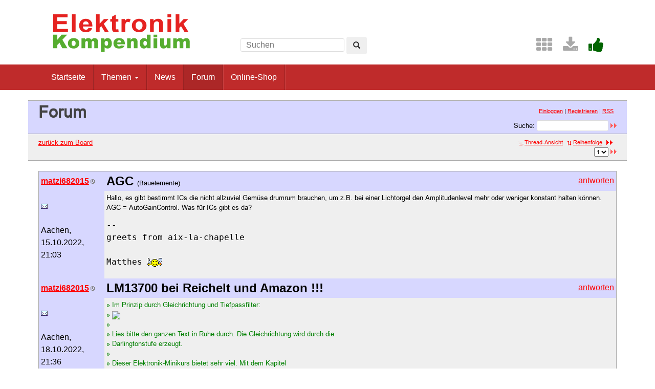

--- FILE ---
content_type: text/html; charset=UTF-8
request_url: https://www.elektronik-kompendium.de/forum/board_entry.php?id=305279&da=DESC&page=1&order=last_answer&descasc=desc&category=Bauelemente
body_size: 7524
content:
<!DOCTYPE html>
<html lang="de-DE">
<head>
<meta name="robots" content="noindex, follow, noarchive" />
<meta http-equiv="content-type" content="text/html; charset=utf-8" />
<meta http-equiv="X-UA-Compatible" content="IE=edge" />
<meta name="viewport" content="width=device-width, initial-scale=1" />
<title>AGC - Elektronik-Forum</title>
<link rel="manifest" href="/res/assets/manifest.json" />
<link rel="icon" type="image/png" href="/res/assets/img/favicon.png" />
<link rel="apple-touch-icon" sizes="192x192" href="/res/assets/img/icon-192.png" />
<link rel="alternate" type="application/rss+xml" title="AGC - Elektronik-Forum" href="/forum/rss.php" />
<link rel="stylesheet" href="/res/assets/css/style.css" type="text/css" media="all" />
<link rel="stylesheet" href="/forum/style.css" type="text/css" media="all" />
<script type="text/javascript">
if (top != self) top.location = self.location;
</script>
<script type="text/javascript" src="/res/assets/js/jquery.min.js"></script>
<script type="text/javascript" src="/res/assets/js/bootstrap.min.js"></script>
<script type="text/javascript" src="/forum/javascripts.js"></script>
</head>

<body class="page">
<div id="page" class="hfeed site">

<div class="container header-area">
<header id="masthead" class="site-header col-sm-12" role="banner">

<div class="site-branding col-md-4">
<div id="logo"><a href="/"><img src="/res/assets/img/logo.png" height="86" width="275" alt="Elektronik-Kompendium.de" /></a></div>
<div class="hidden-lg hidden-md">
<form method="get" action="/service/suchen/suchen.php" target="_top" name="suchen"><input type="text" name="q" maxlength="255" placeholder="Suchen"><button type="submit" name="sa" class="btn" aria-label="Left Align"><span class="glyphicon glyphicon-search" aria-hidden="true"></span></button></form>
</div>
</div>

<div class="site-search col-md-4 hidden-xs hidden-sm">
<form method="get" action="/service/suchen/suchen.php" target="_top" name="suchen" class="form-inline"><input type="text" name="q" maxlength="255" placeholder="Suchen"> <button type="submit" name="sa" class="btn" aria-label="Left Align"><span class="glyphicon glyphicon-search" aria-hidden="true"></span></button></form>
</div>

<div class="social-header col-md-4 hidden-xs hidden-sm">
<a href="/sites/" title="Index"><span style="color: darkgrey; margin-left: 0.5em;" class="fa fa-2x fa-th" aria-hidden="true"></span></a> <a href="/service/download/" title="Downloads"><span style="color: darkgrey; margin-left: 0.5em;" class="fa fa-2x fa-download" aria-hidden="true"></span></a> <a href="/service/unterstuetzen.htm" title="Elektronik-Kompendium.de finde ich gut"><span style="color: darkgreen; margin-left: 0.5em;" class="fa fa-2x fa-thumbs-up" aria-hidden="true"></span></a>
</div>

</header>
</div><!-- header-area -->

<nav class="navbar navbar-default" role="navigation">
<div class="container">
<div class="navbar-header"><button type="button" class="navbar-toggle" data-toggle="collapse" data-target=".navbar-ex1-collapse"><span class="sr-only">Toggle navigation</span><span class="icon-bar"></span><span class="icon-bar"></span><span class="icon-bar"></span></button></div>

<div class="collapse navbar-collapse navbar-ex1-collapse"><ul class="nav navbar-nav">
<li><a href="/" title="Startseite">Startseite</a></li>
<li class="dropdown"><a href="#" class="dropdown-toggle" data-toggle="dropdown" role="button" aria-expanded="false">Themen <span class="caret"></span></a>
<ul class="dropdown-menu" role="menu">
<li><a href="/sites/grd/index.htm">Elektronik Grundlagen</a></li>
<li><a href="/sites/bau/index.htm">Bauelemente</a></li>
<li><a href="/sites/slt/index.htm">Schaltungstechnik</a></li>
<li><a href="/sites/dig/index.htm">Digitaltechnik</a></li>
<li role="separator" class="divider"></li>
<li><a href="/sites/mathe.htm">Elektrotechnische Mathematik</a></li>
<li><a href="/sites/praxis/index.htm">Elektronik Praxis</a></li>
<li><a href="/public/schaerer/index.htm">Elektronik Minikurse</a></li>
<li role="separator" class="divider"></li>
<li><a href="/sites/com/index.htm">Computertechnik</a></li>
<li><a href="/sites/kom/index.htm">Kommunikationstechnik</a></li>
<li><a href="/sites/net/index.htm">Netzwerktechnik</a></li>
<li><a href="/sites/sic/index.htm">Sicherheitstechnik</a></li>
<li role="separator" class="divider"></li>
<li><a href="/sites/raspberry-pi/index.htm">Raspberry Pi</a></li>
<li><a href="/sites/raspberry-pi/pico.htm">Raspberry Pi Pico</a></li>
</ul></li>
<li><a href="/news/" title="News">News</a></li>
<li class="active"><a href="/forum/" title="Forum">Forum</a></li>
<li><a href="/shop/" title="Online-Shop">Online-Shop</a></li>
</ul></div>

</div>
</nav><!-- navigation -->

<div id="content" class="site-content container" style="padding: 0;">
<main id="main" class="site-main" role="main">
<div id="forum">

<div id="top">
<div class="left"><h1>Forum</h1><!--{IF:HOME-LINK}<span class="small"><a href="{HOME-ADDRESS}">{HOME-LINK}</a></span><br />{ENDIF:HOME-LINK}--></div>
<div class="right"><p class="usermenu"><a href="login.php" title="Einloggen">Einloggen</a> | <a href="register.php" title="als User anmelden">Registrieren</a> | <a href="rss.php">RSS</a>&nbsp;&nbsp;</p><form action="search.php" method="POST" title="Forumseintr&auml;ge nach Stichw&ouml;rtern durchsuchen"><div class="search"><input type="hidden" name="ao" value="and" />Suche:<span class="normal">&nbsp;</span><input class="searchfield" type="text" name="search" value="" size="20" /><span class="normal">&nbsp;</span><input type="image" name="" src="img/submit.gif" alt="&raquo;" /></div></form></div>
</div>

<div id="topnav">
<div class="left"><a class="textlink" href="board.php?page=1&amp;category=Bauelemente&amp;order=last_answer&amp;descasc=desc" title="zur Board-&Uuml;bersicht">zur&uuml;ck zum Board</a></div>
<div class="right"><span class="small"><a href="forum_entry.php?id=305279&amp;page=1&amp;order=last_answer&amp;descasc=desc&amp;category=Bauelemente" title="in die Thread-Ansicht wechseln"><img src="img/thread.gif" alt="" />Thread-Ansicht</a></span>&nbsp;&nbsp;<span class="small"><a href="board_entry.php?id=305279&amp;da=ASC&amp;page=1&amp;order=last_answer&amp;descasc=desc&amp;category=Bauelemente" title="neuere Antworten nach oben"><img src="img/order.gif" alt="" width="12" height="9" />Reihenfolge</a></span>&nbsp;&nbsp;<a href="board_entry.php?&amp;id=305279&amp;be_page=1&amp;da=DESC&amp;page=1&amp;category=Bauelemente&amp;order=last_answer&amp;descasc=desc" title="n&auml;chste Seite"><img src="img/next.gif" alt="&laquo;" width="12" height="9" onmouseover="this.src='img/next_mo.gif';" onmouseout="this.src='img/next.gif';" /></a>&nbsp;&nbsp;<form method="get" action="board_entry.php" title="Seite ausw&auml;hlen"><div style="display: inline;"><input type="hidden" name="id" value="305279"><input type="hidden" name="da" value="DESC"><input type="hidden" name="page" value="1"><input type="hidden" name="category" value="Bauelemente"><input type="hidden" name="order" value="last_answer"><input type="hidden" name="descasc" value ="desc"><select class="kat" size="1" name="be_page" onchange="this.form.submit();"><option value="0" selected="selected">1</option><option value="1">2</option></select>&nbsp;<input type="image" name="" value="" src="img/submit.gif" alt="&raquo;" /></div></form></div>
</div>

<!-- google_ad_section_start -->
<div id="threads">
<table class="boardlesen" border="0" cellpadding="5" cellspacing="1">
       <tr>
     <td class="autorcell" rowspan="2" valign="top">        <a id="p305279"><b>matzi682015</b><img src="img/registered.gif" alt="(R)" width="11" height="10" border="0" title="registrierter User" /></a><br />
        <br /><a href="email.php?id=305279&amp;page=1&amp;category=Bauelemente&amp;order=last_answer&amp;view=board"><img src="img/email.gif" alt="E-Mail" title="E-Mail an matzi682015 (per Formular)" width="13" height="10" /></a><br /><br />Aachen, <br />15.10.2022,<br />21:03<div class="autorcellwidth">&nbsp;</div></td>
     <td class="titlecell" valign="top"><div class="left"><h2>AGC&nbsp;<span class="category">(Bauelemente)</span></h2></div><div class="right"><a class="textlink" href="posting.php?id=305279&amp;page=1&amp;category=Bauelemente&amp;order=last_answer&amp;descasc=desc&amp;view=board" title="auf dieses Posting antworten">antworten</a></div></td>
    </tr>
    <tr>
     <td class="postingcell" valign="top"><p class="postingboard">Hallo, es gibt bestimmt ICs die nicht allzuviel Gemüse drumrum brauchen, um z.B. bei einer Lichtorgel den Amplitudenlevel mehr oder weniger konstant halten können. AGC = AutoGainControl. Was für ICs gibt es da?</p><p class="signature">-- <br />greets from aix-la-chapelle<br />
<br />
Matthes       <img src="img/hungry.gif" alt=":hungry:" /></p></td>
    </tr>               <tr>
     <td class="autorcell" rowspan="2" valign="top">        <a id="p305361"><b>matzi682015</b><img src="img/registered.gif" alt="(R)" width="11" height="10" title="registrierter User" /></a><br />
        <br /><a href="email.php?id=305361&amp;page=1&amp;category=Bauelemente&amp;order=last_answer&amp;view=board"><img src="img/email.gif" alt="E-Mail" title="E-Mail an matzi682015 (per Formular)" width="13" height="10" /></a><br /><br />Aachen, <br />18.10.2022,<br />21:36        <br /><span class="xsmall">(editiert von matzi682015<br />am 18.10.2022 um 21:40)</span>                <span class="xsmall"><br /><br /><!--<a href="#p305358">-->@ schaerer<!--</a>--></span>
        </td>
     <td class="titlecell" valign="top"><div class="left"><h2>LM13700 bei Reichelt und Amazon !!!</h2></div><div class="right"><a class="textlink" href="posting.php?id=305361&amp;page=1&amp;category=Bauelemente&amp;order=last_answer&amp;descasc=desc&amp;view=board" title="auf dieses Posting antworten">antworten</a></div></td>
    </tr>
    <tr>
     <td class="postingcell" valign="top"><p class="postingboard"><span class="citation">» Im Prinzip durch Gleichrichtung und Tiefpassfilter:<br /></span><span class="citation">» <span style="overflow: auto;"><img src="https://www.elektronik-kompendium.de/forum/upload/20221018172832.gif" /></span><br /></span><span class="citation">» <br /></span><span class="citation">» Lies bitte den ganzen Text in Ruhe durch. Die Gleichrichtung wird durch die<br /></span><span class="citation">» Darlingtonstufe erzeugt. <br /></span><span class="citation">» <br /></span><span class="citation">» Dieser Elektronik-Minikurs bietet sehr viel. Mit dem Kapitel<br /></span><span class="citation">» &quot;Dynamiklimiter mit LM13700&quot; mit Bild 3 wird's komplexer mit sehr guten<br /></span><span class="citation">» Werten.<br /></span><span class="citation">» <br /></span><span class="citation">» Am Besten ist es mit einem Versuch mit Steckbrett mit der einfachen<br /></span><span class="citation">» Schaltung Bild 1 beginnen. Lernen durch Praxis ist stets empfehlnswert,<br /></span><span class="citation">» weil wirklichkeitsnah.<br /></span><span class="citation">» <br /></span><span class="citation">» Wenn man den LM13700 nirgends mehr bekommt, halt schade. Das<br /></span><span class="citation">» Funktionsprinzip ist stets das Selbe, als muss man mit einem vielleicht<br /></span><span class="citation">» anden IC zum Ziel kommen.<br /></span><span class="citation">» <br /></span><span class="citation">» Bei REICHELT such im DIL-Gehäuse gefunden:<br /></span><span class="citation">» <a href="https://www.reichelt.de/index.html?ACTION=446&amp;LA=0&amp;nbc=1&amp;SID=952ff43d25768f4748017771d2971ec7f93d1b6788ddf54502180&amp;q=lm13700" target="_blank" rel="nofollow">https://www.reichelt.de/index.html?ACTION=446&amp;LA=0&amp;nbc=1&amp;SID=952ff43d25768f4748017771d2971ec7f93d1b6788ddf54502180&amp;q=lm13700</a><br /></span><span class="citation">» <br /></span><span class="citation">» und bei AMAZON:<br /></span><span class="citation">» <a href="https://www.amazon.com/lm13700/s?k=lm13700" target="_blank" rel="nofollow">https://www.amazon.com/lm13700/s?k=lm13700</a><br /></span><span class="citation">» <br /></span><span class="citation">» Vie Spass mit diesem Thema.<br /></span>
<br />
Ich habe die LM13700 10 pcs. in der Bucht gefunden, derer es noch viele zu geben scheint.</p><p class="signature">-- <br />greets from aix-la-chapelle<br />
<br />
Matthes       <img src="img/hungry.gif" alt=":hungry:" /></p></td>
     </tr>
                <tr>
     <td class="autorcell" rowspan="2" valign="top">        <a id="p305358"><b>schaerer</b><img src="img/registered.gif" alt="(R)" width="11" height="10" title="registrierter User" /></a><br />
        <br /><a href="http://www.elektronik-kompendium.de/public/schaerer/" title="http://www.elektronik-kompendium.de/public/schaerer/"><img src="img/homepage.gif" alt="Homepage" width="13" height="13" /></a>&nbsp;<a href="email.php?id=305358&amp;page=1&amp;category=Bauelemente&amp;order=last_answer&amp;view=board"><img src="img/email.gif" alt="E-Mail" title="E-Mail an schaerer (per Formular)" width="13" height="10" /></a><br /><br />Kanton Zürich (Schweiz), <br />18.10.2022,<br />17:54        <br /><span class="xsmall">(editiert von schaerer<br />am 18.10.2022 um 18:34)</span>                <span class="xsmall"><br /><br /><!--<a href="#p305350">-->@ Eierschale<!--</a>--></span>
        </td>
     <td class="titlecell" valign="top"><div class="left"><h2>LM13700 bei Reichelt und Amazon !!!</h2></div><div class="right"><a class="textlink" href="posting.php?id=305358&amp;page=1&amp;category=Bauelemente&amp;order=last_answer&amp;descasc=desc&amp;view=board" title="auf dieses Posting antworten">antworten</a></div></td>
    </tr>
    <tr>
     <td class="postingcell" valign="top"><p class="postingboard"><span class="citation">» » » Wie wäre es mit einem NF-Verstärker-IC mit Gain-Control, so etwas wie<br /></span><span class="citation">» » » TDA1013B oder so, bei dem die Gain-Control zu einer<br /></span><span class="citation">» » Automatic-Gain-Control<br /></span><span class="citation">» » » erweitert wird?<br /></span><span class="citation">» » <br /></span><span class="citation">» » Bei MOUSER gibt es gerade mal zwei Stück, aber halt auch nicht in DIL.<br /></span><span class="citation">» » Hier der Link:<br /></span><span class="citation">» » * <a href="https://www.mouser.ch/c/?q=lm13700" target="_blank" rel="nofollow">https://www.mouser.ch/c/?q=lm13700</a><br /></span><span class="citation">» » <br /></span><span class="citation">» » Hier noch was entdeckt...<img src="img/lookaround.gif" alt=":lookaround:" /> <img src="img/lookaround.gif" alt=":lookaround:" /> <br /></span><span class="citation">» » * <a href="https://www.csi-elektronik.de/TDA1013B-IC-PH-SIL-9" target="_blank" rel="nofollow">https://www.csi-elektronik.de/TDA1013B-IC-PH-SIL-9</a><br /></span><span class="citation">» <br /></span><span class="citation">» Mit dem Suchbegriff: <br /></span><span class="citation">» audio amplifier dc volume control<br /></span><span class="citation">» finden sich einige ICs, bleibt dann nur noch die Erzeugung einer passenden<br /></span><span class="citation">» Gleichspannung aus dem Audio Signal.<br /></span>
<br />
Im Prinzip durch Gleichrichtung und Tiefpassfilter:<br />
<span style="overflow: auto;"><img src="https://www.elektronik-kompendium.de/forum/upload/20221018172832.gif" /></span><br />
<br />
Lies bitte den ganzen Text in Ruhe durch. Die Gleichrichtung wird durch die Darlingtonstufe erzeugt. <br />
<br />
Dieser Elektronik-Minikurs bietet sehr viel. Mit dem Kapitel &quot;Dynamiklimiter mit LM13700&quot; mit Bild 3 wird's komplexer mit sehr guten Werten.<br />
<br />
Am Besten ist es mit einem Versuch mit Steckbrett mit der einfachen Schaltung Bild 1 beginnen. Lernen durch Praxis ist stets empfehlnswert, weil wirklichkeitsnah.<br />
<br />
Wenn man den LM13700 nirgends mehr bekommt, halt schade. Das Funktionsprinzip ist stets das Selbe, als muss man mit einem vielleicht anden IC zum Ziel kommen.<br />
<br />
Bei REICHELT such im DIL-Gehäuse gefunden:<br />
<a href="https://www.reichelt.de/index.html?ACTION=446&amp;LA=0&amp;nbc=1&amp;SID=952ff43d25768f4748017771d2971ec7f93d1b6788ddf54502180&amp;q=lm13700" target="_blank" rel="nofollow">https://www.reichelt.de/index.html?ACTION=446&amp;LA=0&amp;nbc=1&amp;SID=952ff43d25768f4748017771d2971ec7f93d1b6788ddf54502180&amp;q=lm13700</a><br />
<br />
und bei AMAZON:<br />
<a href="https://www.amazon.com/lm13700/s?k=lm13700" target="_blank" rel="nofollow">https://www.amazon.com/lm13700/s?k=lm13700</a><br />
<br />
Vie Spass mit diesem Thema.</p><p class="signature">-- <br />Gruss<br />
           Thomas<br />
<br />
Buch von Patrick Schnabel und mir zum Timer-IC NE555 und LMC555:<br />
<a href="https://tinyurl.com/zjshz4h9" target="_blank" rel="nofollow">https://tinyurl.com/zjshz4h9</a><br />
Mein Buch zum Operations- u. Instrumentationsverstärker: <br />
<a href="https://tinyurl.com/fumtu5z9" target="_blank" rel="nofollow">https://tinyurl.com/fumtu5z9</a></p></td>
     </tr>
                <tr>
     <td class="autorcell" rowspan="2" valign="top">        <a id="p305350"><b>Eierschale</b><img src="img/registered.gif" alt="(R)" width="11" height="10" title="registrierter User" /></a><br />
        <br />17.10.2022,<br />22:49                        <span class="xsmall"><br /><br /><!--<a href="#p305344">-->@ schaerer<!--</a>--></span>
        </td>
     <td class="titlecell" valign="top"><div class="left"><h2>AGC</h2></div><div class="right"><a class="textlink" href="posting.php?id=305350&amp;page=1&amp;category=Bauelemente&amp;order=last_answer&amp;descasc=desc&amp;view=board" title="auf dieses Posting antworten">antworten</a></div></td>
    </tr>
    <tr>
     <td class="postingcell" valign="top"><p class="postingboard"><span class="citation">» » Wie wäre es mit einem NF-Verstärker-IC mit Gain-Control, so etwas wie<br /></span><span class="citation">» » TDA1013B oder so, bei dem die Gain-Control zu einer<br /></span><span class="citation">» Automatic-Gain-Control<br /></span><span class="citation">» » erweitert wird?<br /></span><span class="citation">» <br /></span><span class="citation">» Bei MOUSER gibt es gerade mal zwei Stück, aber halt auch nicht in DIL.<br /></span><span class="citation">» Hier der Link:<br /></span><span class="citation">» * <a href="https://www.mouser.ch/c/?q=lm13700" target="_blank" rel="nofollow">https://www.mouser.ch/c/?q=lm13700</a><br /></span><span class="citation">» <br /></span><span class="citation">» Hier noch was entdeckt...<img src="img/lookaround.gif" alt=":lookaround:" /> <img src="img/lookaround.gif" alt=":lookaround:" /> <br /></span><span class="citation">» * <a href="https://www.csi-elektronik.de/TDA1013B-IC-PH-SIL-9" target="_blank" rel="nofollow">https://www.csi-elektronik.de/TDA1013B-IC-PH-SIL-9</a><br /></span>
<br />
Mit dem Suchbegriff: <br />
audio amplifier dc volume control<br />
finden sich einige ICs, bleibt dann nur noch die Erzeugung einer passenden Gleichspannung aus dem Audio Signal.</p></td>
     </tr>
                <tr>
     <td class="autorcell" rowspan="2" valign="top">        <a id="p305345"><b>schaerer</b><img src="img/registered.gif" alt="(R)" width="11" height="10" title="registrierter User" /></a><br />
        <br /><a href="http://www.elektronik-kompendium.de/public/schaerer/" title="http://www.elektronik-kompendium.de/public/schaerer/"><img src="img/homepage.gif" alt="Homepage" width="13" height="13" /></a>&nbsp;<a href="email.php?id=305345&amp;page=1&amp;category=Bauelemente&amp;order=last_answer&amp;view=board"><img src="img/email.gif" alt="E-Mail" title="E-Mail an schaerer (per Formular)" width="13" height="10" /></a><br /><br />Kanton Zürich (Schweiz), <br />17.10.2022,<br />20:01                        <span class="xsmall"><br /><br /><!--<a href="#p305344">-->@ schaerer<!--</a>--></span>
        </td>
     <td class="titlecell" valign="top"><div class="left"><h2>AGC</h2></div><div class="right"><a class="textlink" href="posting.php?id=305345&amp;page=1&amp;category=Bauelemente&amp;order=last_answer&amp;descasc=desc&amp;view=board" title="auf dieses Posting antworten">antworten</a></div></td>
    </tr>
    <tr>
     <td class="postingcell" valign="top"><p class="postingboard"><span class="citation">» » » Hallo, es gibt bestimmt ICs die nicht allzuviel Gemüse drumrum<br /></span><span class="citation">» brauchen,<br /></span><span class="citation">» » um<br /></span><span class="citation">» » » z.B. bei einer Lichtorgel den Amplitudenlevel mehr oder weniger<br /></span><span class="citation">» konstant<br /></span><span class="citation">» » » halten können. AGC = AutoGainControl. Was für ICs gibt es da?<br /></span><span class="citation">» » <br /></span><span class="citation">» » Wie wäre es mit einem NF-Verstärker-IC mit Gain-Control, so etwas wie<br /></span><span class="citation">» » TDA1013B oder so, bei dem die Gain-Control zu einer<br /></span><span class="citation">» Automatic-Gain-Control<br /></span><span class="citation">» » erweitert wird?<br /></span>
<br />
 Bei MOUSER gibt es gerade mal zwei Stück, aber halt auch nicht in DIL.<br />
 Hier der Link:<br />
 * <a href="https://www.mouser.ch/c/?q=lm13700" target="_blank" rel="nofollow">https://www.mouser.ch/c/?q=lm13700</a><br />
 <br />
 Hier noch was entdeckt...<img src="img/lookaround.gif" alt=":lookaround:" /> <img src="img/lookaround.gif" alt=":lookaround:" /> <br />
 * <a href="https://www.csi-elektronik.de/TDA1013B-IC-PH-SIL-9" target="_blank" rel="nofollow">https://www.csi-elektronik.de/TDA1013B-IC-PH-SIL-9</a></p><p class="signature">-- <br />Gruss<br />
           Thomas<br />
<br />
Buch von Patrick Schnabel und mir zum Timer-IC NE555 und LMC555:<br />
<a href="https://tinyurl.com/zjshz4h9" target="_blank" rel="nofollow">https://tinyurl.com/zjshz4h9</a><br />
Mein Buch zum Operations- u. Instrumentationsverstärker: <br />
<a href="https://tinyurl.com/fumtu5z9" target="_blank" rel="nofollow">https://tinyurl.com/fumtu5z9</a></p></td>
     </tr>
                <tr>
     <td class="autorcell" rowspan="2" valign="top">        <a id="p305344"><b>schaerer</b><img src="img/registered.gif" alt="(R)" width="11" height="10" title="registrierter User" /></a><br />
        <br /><a href="http://www.elektronik-kompendium.de/public/schaerer/" title="http://www.elektronik-kompendium.de/public/schaerer/"><img src="img/homepage.gif" alt="Homepage" width="13" height="13" /></a>&nbsp;<a href="email.php?id=305344&amp;page=1&amp;category=Bauelemente&amp;order=last_answer&amp;view=board"><img src="img/email.gif" alt="E-Mail" title="E-Mail an schaerer (per Formular)" width="13" height="10" /></a><br /><br />Kanton Zürich (Schweiz), <br />17.10.2022,<br />18:53        <br /><span class="xsmall">(editiert von schaerer<br />am 17.10.2022 um 19:01)</span>                <span class="xsmall"><br /><br /><!--<a href="#p305308">-->@ Eierschale<!--</a>--></span>
        </td>
     <td class="titlecell" valign="top"><div class="left"><h2>AGC</h2></div><div class="right"><a class="textlink" href="posting.php?id=305344&amp;page=1&amp;category=Bauelemente&amp;order=last_answer&amp;descasc=desc&amp;view=board" title="auf dieses Posting antworten">antworten</a></div></td>
    </tr>
    <tr>
     <td class="postingcell" valign="top"><p class="postingboard"><span class="citation">» » Hallo, es gibt bestimmt ICs die nicht allzuviel Gemüse drumrum brauchen,<br /></span><span class="citation">» um<br /></span><span class="citation">» » z.B. bei einer Lichtorgel den Amplitudenlevel mehr oder weniger konstant<br /></span><span class="citation">» » halten können. AGC = AutoGainControl. Was für ICs gibt es da?<br /></span><span class="citation">» <br /></span><span class="citation">» Wie wäre es mit einem NF-Verstärker-IC mit Gain-Control, so etwas wie<br /></span><span class="citation">» TDA1013B oder so, bei dem die Gain-Control zu einer Automatic-Gain-Control<br /></span><span class="citation">» erweitert wird?<br /></span>
<br />
Bei MOUSER gibt es gerade mal zwei Stück, aber halt auch nicht in DIL.<br />
Hier der Link:<br />
* <a href="https://www.mouser.ch/c/?q=lm13700" target="_blank" rel="nofollow">https://www.mouser.ch/c/?q=lm13700</a><br />
<br />
Hier noch was entdeckt...<img src="img/lookaround.gif" alt=":lookaround:" /> <img src="img/lookaround.gif" alt=":lookaround:" /> <br />
* <a href="https://www.csi-elektronik.de/TDA1013B-IC-PH-SIL-9" target="_blank" rel="nofollow">https://www.csi-elektronik.de/TDA1013B-IC-PH-SIL-9</a></p><p class="signature">-- <br />Gruss<br />
           Thomas<br />
<br />
Buch von Patrick Schnabel und mir zum Timer-IC NE555 und LMC555:<br />
<a href="https://tinyurl.com/zjshz4h9" target="_blank" rel="nofollow">https://tinyurl.com/zjshz4h9</a><br />
Mein Buch zum Operations- u. Instrumentationsverstärker: <br />
<a href="https://tinyurl.com/fumtu5z9" target="_blank" rel="nofollow">https://tinyurl.com/fumtu5z9</a></p></td>
     </tr>
                <tr>
     <td class="autorcell" rowspan="2" valign="top">        <a id="p305317"><b>xy</b><img src="img/registered.gif" alt="(R)" width="11" height="10" title="registrierter User" /></a><br />
        <br /><a href="email.php?id=305317&amp;page=1&amp;category=Bauelemente&amp;order=last_answer&amp;view=board"><img src="img/email.gif" alt="E-Mail" title="E-Mail an xy (per Formular)" width="13" height="10" /></a><br /><br />16.10.2022,<br />21:28                        <span class="xsmall"><br /><br /><!--<a href="#p305313">-->@ matzi682015<!--</a>--></span>
        </td>
     <td class="titlecell" valign="top"><div class="left"><h2>AGC</h2></div><div class="right"><a class="textlink" href="posting.php?id=305317&amp;page=1&amp;category=Bauelemente&amp;order=last_answer&amp;descasc=desc&amp;view=board" title="auf dieses Posting antworten">antworten</a></div></td>
    </tr>
    <tr>
     <td class="postingcell" valign="top"><p class="postingboard"><span class="citation">» » » Hallo, ich habe halt nicht viel Platz, bzw. wollte wenig Platz dafür<br /></span><span class="citation">» in<br /></span><span class="citation">» » » Anspruch nehmen.<br /></span><span class="citation">» » <br /></span><span class="citation">» » Dann musst du eben kleine SMD-Teile nehmen.<br /></span><span class="citation">» <br /></span><span class="citation">» Nö, mit SMD mache ich gar nix.<br /></span>
<br />
Keine Arme, keine Kekse.</p></td>
     </tr>
                <tr>
     <td class="autorcell" rowspan="2" valign="top">        <a id="p305313"><b>matzi682015</b><img src="img/registered.gif" alt="(R)" width="11" height="10" title="registrierter User" /></a><br />
        <br /><a href="email.php?id=305313&amp;page=1&amp;category=Bauelemente&amp;order=last_answer&amp;view=board"><img src="img/email.gif" alt="E-Mail" title="E-Mail an matzi682015 (per Formular)" width="13" height="10" /></a><br /><br />Aachen, <br />16.10.2022,<br />19:48                        <span class="xsmall"><br /><br /><!--<a href="#p305311">-->@ xy<!--</a>--></span>
        </td>
     <td class="titlecell" valign="top"><div class="left"><h2>AGC</h2></div><div class="right"><a class="textlink" href="posting.php?id=305313&amp;page=1&amp;category=Bauelemente&amp;order=last_answer&amp;descasc=desc&amp;view=board" title="auf dieses Posting antworten">antworten</a></div></td>
    </tr>
    <tr>
     <td class="postingcell" valign="top"><p class="postingboard"><span class="citation">» » Hallo, ich habe halt nicht viel Platz, bzw. wollte wenig Platz dafür in<br /></span><span class="citation">» » Anspruch nehmen.<br /></span><span class="citation">» <br /></span><span class="citation">» Dann musst du eben kleine SMD-Teile nehmen.<br /></span>
<br />
Nö, mit SMD mache ich gar nix.</p><p class="signature">-- <br />greets from aix-la-chapelle<br />
<br />
Matthes       <img src="img/hungry.gif" alt=":hungry:" /></p></td>
     </tr>
                <tr>
     <td class="autorcell" rowspan="2" valign="top">        <a id="p305311"><b>xy</b><img src="img/registered.gif" alt="(R)" width="11" height="10" title="registrierter User" /></a><br />
        <br /><a href="email.php?id=305311&amp;page=1&amp;category=Bauelemente&amp;order=last_answer&amp;view=board"><img src="img/email.gif" alt="E-Mail" title="E-Mail an xy (per Formular)" width="13" height="10" /></a><br /><br />16.10.2022,<br />17:24                        <span class="xsmall"><br /><br /><!--<a href="#p305310">-->@ matzi682015<!--</a>--></span>
        </td>
     <td class="titlecell" valign="top"><div class="left"><h2>AGC</h2></div><div class="right"><a class="textlink" href="posting.php?id=305311&amp;page=1&amp;category=Bauelemente&amp;order=last_answer&amp;descasc=desc&amp;view=board" title="auf dieses Posting antworten">antworten</a></div></td>
    </tr>
    <tr>
     <td class="postingcell" valign="top"><p class="postingboard"><span class="citation">» » geht auch ohne Spezial IC.<br /></span><span class="citation">» » Du benötigst einen normalen OpAmp, einen Ausganstransistor und die<br /></span><span class="citation">» » Rückkopplung über einen<br /></span><span class="citation">» » Gleichrichter, der den Eingang eines FET steuert und dieser hängt in dem<br /></span><span class="citation">» » Gegenkopplungspfad<br /></span><span class="citation">» » des OpAmp. Sind ungefähr 12 Bauteile.<br /></span>
<br /><span class="citation">» Hallo, ich habe halt nicht viel Platz, bzw. wollte wenig Platz dafür in<br /></span><span class="citation">» Anspruch nehmen.<br /></span>
<br />
Dann musst du eben kleine SMD-Teile nehmen.</p></td>
     </tr>
                <tr>
     <td class="autorcell" rowspan="2" valign="top">        <a id="p305310"><b>matzi682015</b><img src="img/registered.gif" alt="(R)" width="11" height="10" title="registrierter User" /></a><br />
        <br /><a href="email.php?id=305310&amp;page=1&amp;category=Bauelemente&amp;order=last_answer&amp;view=board"><img src="img/email.gif" alt="E-Mail" title="E-Mail an matzi682015 (per Formular)" width="13" height="10" /></a><br /><br />Aachen, <br />16.10.2022,<br />17:12                        <span class="xsmall"><br /><br /><!--<a href="#p305287">-->@ Mikee<!--</a>--></span>
        </td>
     <td class="titlecell" valign="top"><div class="left"><h2>AGC</h2></div><div class="right"><a class="textlink" href="posting.php?id=305310&amp;page=1&amp;category=Bauelemente&amp;order=last_answer&amp;descasc=desc&amp;view=board" title="auf dieses Posting antworten">antworten</a></div></td>
    </tr>
    <tr>
     <td class="postingcell" valign="top"><p class="postingboard"><span class="citation">» Hallo!<br /></span><span class="citation">» <br /></span><span class="citation">» geht auch ohne Spezial IC.<br /></span><span class="citation">» Du benötigst einen normalen OpAmp, einen Ausganstransistor und die<br /></span><span class="citation">» Rückkopplung über einen<br /></span><span class="citation">» Gleichrichter, der den Eingang eines FET steuert und dieser hängt in dem<br /></span><span class="citation">» Gegenkopplungspfad<br /></span><span class="citation">» des OpAmp. Sind ungefähr 12 Bauteile.<br /></span><span class="citation">» <br /></span><span class="citation">» Mikee<br /></span>
<br />
Hallo, ich habe halt nicht viel Platz, bzw. wollte wenig Platz dafür in Anspruch nehmen.</p><p class="signature">-- <br />greets from aix-la-chapelle<br />
<br />
Matthes       <img src="img/hungry.gif" alt=":hungry:" /></p></td>
     </tr>
                <tr>
     <td class="autorcell" rowspan="2" valign="top">        <a id="p305308"><b>Eierschale</b><img src="img/registered.gif" alt="(R)" width="11" height="10" title="registrierter User" /></a><br />
        <br />16.10.2022,<br />16:41                        <span class="xsmall"><br /><br /><!--<a href="#p305279">-->@ matzi682015<!--</a>--></span>
        </td>
     <td class="titlecell" valign="top"><div class="left"><h2>AGC</h2></div><div class="right"><a class="textlink" href="posting.php?id=305308&amp;page=1&amp;category=Bauelemente&amp;order=last_answer&amp;descasc=desc&amp;view=board" title="auf dieses Posting antworten">antworten</a></div></td>
    </tr>
    <tr>
     <td class="postingcell" valign="top"><p class="postingboard"><span class="citation">» Hallo, es gibt bestimmt ICs die nicht allzuviel Gemüse drumrum brauchen, um<br /></span><span class="citation">» z.B. bei einer Lichtorgel den Amplitudenlevel mehr oder weniger konstant<br /></span><span class="citation">» halten können. AGC = AutoGainControl. Was für ICs gibt es da?<br /></span>
<br />
Wie wäre es mit einem NF-Verstärker-IC mit Gain-Control, so etwas wie TDA1013B oder so, bei dem die Gain-Control zu einer Automatic-Gain-Control erweitert wird?</p></td>
     </tr>
                <tr>
     <td class="autorcell" rowspan="2" valign="top">        <a id="p305307"><b>bigdie</b><img src="img/registered.gif" alt="(R)" width="11" height="10" title="registrierter User" /></a><br />
        <br />16.10.2022,<br />16:22                        <span class="xsmall"><br /><br /><!--<a href="#p305279">-->@ matzi682015<!--</a>--></span>
        </td>
     <td class="titlecell" valign="top"><div class="left"><h2>AGC</h2></div><div class="right"><a class="textlink" href="posting.php?id=305307&amp;page=1&amp;category=Bauelemente&amp;order=last_answer&amp;descasc=desc&amp;view=board" title="auf dieses Posting antworten">antworten</a></div></td>
    </tr>
    <tr>
     <td class="postingcell" valign="top"><p class="postingboard"><span class="citation">» Hallo, es gibt bestimmt ICs die nicht allzuviel Gemüse drumrum brauchen, um<br /></span><span class="citation">» z.B. bei einer Lichtorgel den Amplitudenlevel mehr oder weniger konstant<br /></span><span class="citation">» halten können. AGC = AutoGainControl. Was für ICs gibt es da?<br /></span>
Google halt mal nach Dynamikkompressor</p></td>
     </tr>
                <tr>
     <td class="autorcell" rowspan="2" valign="top">        <a id="p305287"><b>Mikee</b></a><br />
        <br />16.10.2022,<br />08:30                        <span class="xsmall"><br /><br /><!--<a href="#p305279">-->@ matzi682015<!--</a>--></span>
        </td>
     <td class="titlecell" valign="top"><div class="left"><h2>AGC</h2></div><div class="right"><a class="textlink" href="posting.php?id=305287&amp;page=1&amp;category=Bauelemente&amp;order=last_answer&amp;descasc=desc&amp;view=board" title="auf dieses Posting antworten">antworten</a></div></td>
    </tr>
    <tr>
     <td class="postingcell" valign="top"><p class="postingboard">Hallo!<br />
<br />
geht auch ohne Spezial IC.<br />
Du benötigst einen normalen OpAmp, einen Ausganstransistor und die Rückkopplung über einen<br />
Gleichrichter, der den Eingang eines FET steuert und dieser hängt in dem Gegenkopplungspfad<br />
des OpAmp. Sind ungefähr 12 Bauteile.<br />
<br />
Mikee</p></td>
     </tr>
                <tr>
     <td class="autorcell" rowspan="2" valign="top">        <a id="p305286"><b>tomtronic von unterwegs</b></a><br />
        <br />16.10.2022,<br />02:50                        <span class="xsmall"><br /><br /><!--<a href="#p305279">-->@ matzi682015<!--</a>--></span>
        </td>
     <td class="titlecell" valign="top"><div class="left"><h2>AGC</h2></div><div class="right"><a class="textlink" href="posting.php?id=305286&amp;page=1&amp;category=Bauelemente&amp;order=last_answer&amp;descasc=desc&amp;view=board" title="auf dieses Posting antworten">antworten</a></div></td>
    </tr>
    <tr>
     <td class="postingcell" valign="top"><p class="postingboard"><span class="citation">» Hallo, es gibt bestimmt ICs die nicht allzuviel Gemüse drumrum brauchen, um<br /></span><span class="citation">» z.B. bei einer Lichtorgel den Amplitudenlevel mehr oder weniger konstant<br /></span><span class="citation">» halten können. AGC = AutoGainControl. Was für ICs gibt es da?<br /></span>
<br />
Hallo<br />
Stichwort, CA3080, hatte ich früher mal verbaut, ist lange her, im ebay scheint es den noch zu geben.<br />
Gruss tom</p></td>
     </tr>
                <tr>
     <td class="autorcell" rowspan="2" valign="top">        <a id="p305285"><b>Altgeselle</b><img src="img/registered.gif" alt="(R)" width="11" height="10" title="registrierter User" /></a><br />
        <br /><a href="email.php?id=305285&amp;page=1&amp;category=Bauelemente&amp;order=last_answer&amp;view=board"><img src="img/email.gif" alt="E-Mail" title="E-Mail an Altgeselle (per Formular)" width="13" height="10" /></a><br /><br />15.10.2022,<br />22:06                        <span class="xsmall"><br /><br /><!--<a href="#p305284">-->@ matzi682015<!--</a>--></span>
        </td>
     <td class="titlecell" valign="top"><div class="left"><h2>AGC</h2></div><div class="right"><a class="textlink" href="posting.php?id=305285&amp;page=1&amp;category=Bauelemente&amp;order=last_answer&amp;descasc=desc&amp;view=board" title="auf dieses Posting antworten">antworten</a></div></td>
    </tr>
    <tr>
     <td class="postingcell" valign="top"><p class="postingboard"><span class="citation">» » » Hallo, es gibt bestimmt ICs die nicht allzuviel Gemüse drumrum<br /></span><span class="citation">» brauchen,<br /></span><span class="citation">» » um<br /></span><span class="citation">» » » z.B. bei einer Lichtorgel den Amplitudenlevel mehr oder weniger<br /></span><span class="citation">» konstant<br /></span><span class="citation">» » » halten können. AGC = AutoGainControl. Was für ICs gibt es da?<br /></span><span class="citation">» » <br /></span><span class="citation">» » Spezielle Analog-ICs dafür sind lange obselet.<br /></span><span class="citation">» <br /></span><span class="citation">» Aber bei eBay oder so sind die vielleicht noch zu kriegen?<br /></span>
<br />
<a href="https://www.elektronik-kompendium.de/public/schaerer/otalim.htm" target="_blank">https://www.elektronik-kompendium.de/public/schaerer/otalim.htm</a><br />
Grüße<br />
Altgeselle</p></td>
     </tr>
                <tr>
     <td class="autorcell" rowspan="2" valign="top">        <a id="p305284"><b>matzi682015</b><img src="img/registered.gif" alt="(R)" width="11" height="10" title="registrierter User" /></a><br />
        <br /><a href="email.php?id=305284&amp;page=1&amp;category=Bauelemente&amp;order=last_answer&amp;view=board"><img src="img/email.gif" alt="E-Mail" title="E-Mail an matzi682015 (per Formular)" width="13" height="10" /></a><br /><br />Aachen, <br />15.10.2022,<br />22:03                        <span class="xsmall"><br /><br /><!--<a href="#p305282">-->@ xy<!--</a>--></span>
        </td>
     <td class="titlecell" valign="top"><div class="left"><h2>AGC</h2></div><div class="right"><a class="textlink" href="posting.php?id=305284&amp;page=1&amp;category=Bauelemente&amp;order=last_answer&amp;descasc=desc&amp;view=board" title="auf dieses Posting antworten">antworten</a></div></td>
    </tr>
    <tr>
     <td class="postingcell" valign="top"><p class="postingboard"><span class="citation">» » Hallo, es gibt bestimmt ICs die nicht allzuviel Gemüse drumrum brauchen,<br /></span><span class="citation">» um<br /></span><span class="citation">» » z.B. bei einer Lichtorgel den Amplitudenlevel mehr oder weniger konstant<br /></span><span class="citation">» » halten können. AGC = AutoGainControl. Was für ICs gibt es da?<br /></span><span class="citation">» <br /></span><span class="citation">» Spezielle Analog-ICs dafür sind lange obselet.<br /></span>
<br />
Aber bei eBay oder so sind die vielleicht noch zu kriegen?</p><p class="signature">-- <br />greets from aix-la-chapelle<br />
<br />
Matthes       <img src="img/hungry.gif" alt=":hungry:" /></p></td>
     </tr>
         </table>
</div>
<!-- google_ad_section_end -->

<div id="bottomnav">
<div class="left"><a class="textlink" href="board.php?page=1&amp;category=Bauelemente&amp;order=last_answer&amp;descasc=desc" title="zur Board-&Uuml;bersicht">zur&uuml;ck zum Board</a></div>
<div class="right"><span class="small"><a href="forum_entry.php?id=305279&amp;page=1&amp;order=last_answer&amp;descasc=desc&amp;category=Bauelemente" title="in die Thread-Ansicht wechseln"><img src="img/thread.gif" alt="" />Thread-Ansicht</a></span>&nbsp;&nbsp;<span class="small"><a href="board_entry.php?id=305279&amp;da=ASC&amp;page=1&amp;order=last_answer&amp;descasc=desc&amp;category=Bauelemente" title="neuere Antworten nach oben"><img src="img/order.gif" alt="" width="12" height="9" />Reihenfolge</a></span>&nbsp;&nbsp;<a href="board_entry.php?&amp;id=305279&amp;be_page=1&amp;da=DESC&amp;page=1&amp;category=Bauelemente&amp;order=last_answer&amp;descasc=desc" title="n&auml;chste Seite"><img src="img/next.gif" alt="&laquo;" width="12" height="9" onmouseover="this.src='img/next_mo.gif';" onmouseout="this.src='img/next.gif';" /></a>&nbsp;&nbsp;<form method="get" action="board_entry.php" title="Seite ausw&auml;hlen"><div style="display: inline;"><input type="hidden" name="id" value="305279"><input type="hidden" name="da" value="DESC"><input type="hidden" name="page" value="1"><input type="hidden" name="category" value="Bauelemente"><input type="hidden" name="order" value="last_answer"><input type="hidden" name="descasc" value ="desc"><select class="kat" size="1" name="be_page" onchange="this.form.submit();"><option value="0" selected="selected">1</option><option value="1">2</option></select>&nbsp;<input type="image" name="" value="" src="img/submit.gif" alt="&raquo;" /></div></form></div>
</div>

<div id="bottom">
<div class="left"><!--{COUNTER}--> </div>
</div>

</div><!-- forum -->
</main><!-- #main -->
</div><!-- #content -->

<footer id="colophon" class="site-footer" role="contentinfo">
<div class="site-info container">

<div class="row">
<div class="copyright col-md-6">Elektronik-Kompendium.de</div>
<nav role="navigation" class="col-md-6"><ul class="nav footer-nav clearfix">
<li><a href="/service/impressum.htm">Impressum</a></li>
<li><a href="/service/datenschutz.htm">Datenschutz</a></li>
</ul></nav>
</div>

</div><!-- .site-info -->
</footer><!-- #colophon -->

</div><!-- #page -->

<div class="scroll-top-wrapper"><span class="scroll-top-inner"><span class="fa fa-2x fa-arrow-circle-up"></span></span></div>

</body>
</html>